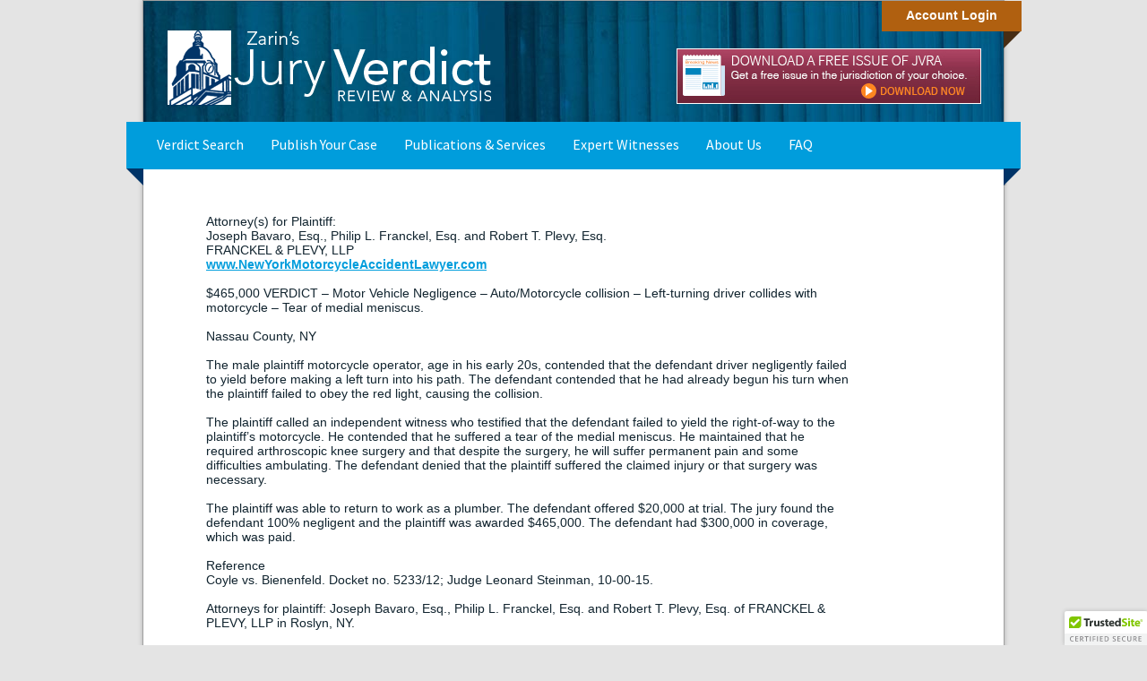

--- FILE ---
content_type: text/html; charset=utf-8
request_url: https://www.jvra.com/asseenatjvr.aspx?ref=B94386BB-F960-4835-8C35-FEFB76265220
body_size: 7014
content:


<!doctype html>
<html class="no-js" lang="en">

<head><meta http-equiv="Content-type" content="text/html; charset=utf-8" /><title>
	As Seen on Jury Verdict Review & Analysis
</title><meta name="description" content="Zarin’s Jury Verdict Review &amp; Analysis website (jvra.com) launches Zarin’s FindFindverdicts.com." /><meta name="author" content="JVRA - Jury Verdict and Settlements Review" /><meta name="viewport" content="width=device-width,initial-scale=1" /><link rel="stylesheet" href="/css/central.css" type="text/css" /><link href="//fonts.googleapis.com/css?family=Source+Sans+Pro:300,400,600" rel="stylesheet" type="text/css" />
    <script src="/js/libs/modernizr-2.0.6.min.js" type="text/javascript"></script>
    </head>
<body class="inner_page">
    <form name="form1" method="post" action="./asseenatjvr.aspx?ref=B94386BB-F960-4835-8C35-FEFB76265220" id="form1">
<div>
<input type="hidden" name="__VIEWSTATE" id="__VIEWSTATE" value="g1PyColTvs0GU2jgbnSjFgB+uHDX63VXrTifKrXMIxTfrmDnUHf1FMBZ02h8wJVbN17lj/IZwkYXNXFWquvMTKDI3vBktHav5cT97yTjs1OuxjBRD1paiRDXWS9KHX/9rofjjWKsjQ9UoAItmicPEaIiens1oueIMp0z5yfoBFvM3bi+AO9GRd+H03EZRdOsoA5ztOPjhZ8EIpZbsjpgUYpbqTWi1FF8MXDa9NA/3mNkSbeUhLyPMQbStV1NJUgOFOc4AOMAq6VvGNavrIzbRpVcLoVRmaBr21Yg0xanm42V9+DIWLbO0UxON5QWj4JZd43F3HOAYxKb8hB0hKWxuD8fiQ6WGNOGdfIvqVksTPNiEOpVzYbpBrzECIan8Gfnn2vcVJYjSS5BPHSYJXRgEMzQEx7DVfSByHrR88o/17P9lKo1WzpG77NHrFuztrM71gAxPcjaXoHcApbHAcR4enrKF01P/qWuy/IbrwETu3LVJ9bCWxGBxJB+6EV89Gf2fCvAfFTdrjMvMJcU9kTcDAipKJ7XhiouhkVzKfLl68LqGnjNXUGZ/envFsVORfnFySHB3EzhAFW/Olnm3A81vPexqM+mO8fB4xJEnHT56K/MfzMnFPN2PcEgqkXEcUpNHsWdXt7WR+gJJQLixv4BN0wevgeUB6SjEZbkACyp4Fhyp1sTKNpRszMuXqseMuDYMjH04ytFsDKN1A0+XtE/2aYeJf5riOJUzkeeE+Qv6OSEi42kO5QJQDnvJIZoCExzVWAiJbTuEaEH8v91dLEJvORwlUEt2eLH4ECWu0dHStJUVCDMS+UnVDy/[base64]/eRYmrdMkQV0ifjVWC010QcRUWbgbBF9RXwka+wob6e8fBtnAYdh3ChuIFMkG7O4R2oGO/OzgyjBzGk+6sUXSoDnsxsV3K3COP8LqBRtm01TXuXePI+Lqs/FC/+XFockePvBUDrJYOE+huk8ytxFecu3RjO6j7G0swen/53JrL8p+G1xMd0TjgS0Z3cDoOIfekBgi6mrraxijsvyfnyuDNklWNt+UCsKxeaH8lgINaABK/1wW+RRApNnH44nhS0gPdQdBf0wogL/PPsw869uQUfQFvh3lmHllpQXXzcZtICroPHDEN7r3bblfmlqM2OGhYmpgBOVb0PmMebJPc3sRAmdXChf2YEnUKkNAj767/AcKeSRkyjDFgVCUSsWPo3N9binawDz7rpLaYEtCxuZX7X6xBMqlILK9gAwS6vtDkp83yrq6LZ5XwftEID7tbZj9gHHIRR8H+/NxbwEuG/OCD/MGNsZInHg75ZTlyF8ShvbV947/siIVHfGWc9taMy9kvIO+dM39PoaFkBGvx4G5pHgjvNsQeTAT8GG/ltQIFtaPrK0ab0Kwv6+SNggm1rZvvfrTSUq/+2duuSV/dvQMKkq94g1J2riWaCqnz78fnjS+n3KGqXgqRGF6DwT/7vjMRJYcN4o7fR9GR4Mi2O1EsG0F/WwqHPrxE64K9MZGogP1bpBHTD7de3Sb3qNyp7cuadKanPwHltjMtuKI2KRiOSWn97ih1MUW0Z2dhYAikb6sbftnRBdcES760b9XYeJciQbJZZPay+P9EYWKUnmD3fRKY94QhGfSk710CTsJOVUx0UX6WSTSWsFDNWiG+uNw4ujaN/Tuzn+ZyPwedVnet0wTmUB8KKVZTUZCHy8ObbkvVFGrkonhjWrCakiAEiO4Ij/Bs+lIN/nsA9J5ZhKPmO+D9qZ9CIgLg+KM4/jMwL61kHK59dfC9VrRUD1j04nN3qBDylYK4grtDLkXgSEV2thx85A9k7BfjcSfW9k3CHvpMdNpMgJkC4nl02NJFGVEsV8fC9/URzdTCx6vx4PuLtv8ER6BTpI/TQiprAhaw9N4XiA0TMap6zuLhGKtjOtbZtGUFpHCELzTRaUHiZqL2hzXQ5AetWN44y7YSEU139Mkf33G5lk2Vv61AKEXgx99Gsmwxgl1+BUSOao7wpqp3bHNME7uZtW8BmMMX6WRo3M7J+tYMQCleSFQV7nhtti5tLDVax9i19RfYMtQvmK1vC0Q/DzAuNeCFywq4Gmo02AsIqk3EwaodDXsctGbCWWUZEkzrV0criARBsIHIcFiQvqHq57C0=" />
</div>

<script type="text/javascript">
//<![CDATA[
var theForm = document.forms['form1'];
if (!theForm) {
    theForm = document.form1;
}
function __doPostBack(eventTarget, eventArgument) {
    if (!theForm.onsubmit || (theForm.onsubmit() != false)) {
        theForm.__EVENTTARGET.value = eventTarget;
        theForm.__EVENTARGUMENT.value = eventArgument;
        theForm.submit();
    }
}
//]]>
</script>


<script src="/WebResource.axd?d=pynGkmcFUV13He1Qd6_TZLMJyH-WEscqNRchHfp1GP_G-qM8scHv87kHKvPYU84ZkqSKbA2&amp;t=638628063619783110" type="text/javascript"></script>

<div>

	<input type="hidden" name="__VIEWSTATEGENERATOR" id="__VIEWSTATEGENERATOR" value="3CC20994" />
	<input type="hidden" name="__SCROLLPOSITIONX" id="__SCROLLPOSITIONX" value="0" />
	<input type="hidden" name="__SCROLLPOSITIONY" id="__SCROLLPOSITIONY" value="0" />
	<input type="hidden" name="__EVENTTARGET" id="__EVENTTARGET" value="" />
	<input type="hidden" name="__EVENTARGUMENT" id="__EVENTARGUMENT" value="" />
</div>
	   <div class="page_margins">
		  <a class="skip" title="skip link" href="#nav">Skip to the navigation</a><span class="hideme">.</span> <a class="skip" title="skip link" href="#main">Skip to the content</a><span class="hideme">.</span>
		  <header>
			 <div class="subcolumns">
				<div class="c50l"><a href="/"><img src="/img/logo.png" /></a></div>
				<div class="c50r noprint">
				    
						  <div class="login-flag">
							 <a href="/registration/login.aspx">Account Login</a>
						  </div>
					   
				    <div class="free-issue">
                         <!---
                            <a href="https://litigationconferences.com/tort-settlement-lien-resolution-3-6-19-jvra/"  target="_blank"><img src="/img/JVRAHwebinarMar.png" height="62" width="340" alt="Join our Webinar" /></a>
                       --->  
	  					   <a href="/sample_edition/"><img src="/img/banner-free-issue2.png" height="62" width="340" alt="Download a Free Issue of JVRA" /></a>
                                             
                             
				    </div>
				</div>
			 </div>
		  </header>

		  <div class="nav-left">
			 <div class="nav-right">
				<nav class="noprint">
				    

            <div id="nav">
                <div class="hlist" style="width:790px">
                    <ul>
                        <li><a href="/verdict_trak/">Verdict Search</a></li>
                        <li><a href="/general/submit_your_case.aspx" rel="noindex">Publish Your Case</a></li>
                        <li><a href="/general/publications.aspx">Publications &amp; Services</a></li>
                        <li><a href="/expert/generalexperts.aspx">Expert Witnesses</a></li>
                        <li><a href="/general/about_us.aspx">About Us</a></li>
                        <li><a href="/general/faq.aspx">FAQ</a></li>
                    </ul>
                </div>
                <div class="hlist2">
                    <ul>
                        <li><a href="/shopping/premiumaccess.aspx"><span>Subscribe Now</span></a></li>
                    </ul>
                </div>
            </div>

				</nav>
			 </div>
		  </div>

		  <div id="main">
			 <div class="main-pad">
				
				    <table style="margin-left:20px;">
					    <tr>
						    <td>
							    <div id="pnlArticle">
	
								    <table border="0" width="750">
									    <tr>
										    <td class="text" align="left">
										        <br />
										        <span id="lblAttyFor" class="bighead">Attorney(s) for Plaintiff:<br /></span>
                                                Joseph Bavaro, Esq., Philip L. Franckel, Esq. and Robert T. Plevy, Esq.<br />FRANCKEL & PLEVY, LLP<br />
                                                <a id="hlFirmSite" href="http://www.NewYorkMotorcycleAccidentLawyer.com" target="_blank">www.NewYorkMotorcycleAccidentLawyer.com</a><br />
                                                <br />
											    <div class='headtext'>$465,000 VERDICT – Motor Vehicle Negligence – Auto/Motorcycle collision – Left-turning driver collides with motorcycle – Tear of medial meniscus.</div>
                                                <br />
											    Nassau County, NY<br />
                                                <br />
											    The male plaintiff motorcycle operator, age in his early 20s, contended that the defendant driver negligently failed to yield before making a left turn into his path. The defendant contended that he had already begun his turn when the plaintiff failed to obey the red light, causing the collision.<br /><br />The plaintiff called an independent witness who testified that the defendant failed to yield the right-of-way to the plaintiff’s motorcycle. He contended that he suffered a tear of the medial meniscus. He maintained that he required arthroscopic knee surgery and that despite the surgery, he will suffer permanent pain and some difficulties ambulating. The defendant denied that the plaintiff suffered the claimed injury or that surgery was necessary. <br /><br />The plaintiff was able to return to work as a plumber. The defendant offered $20,000 at trial. The jury found the defendant 100% negligent and the plaintiff was awarded $465,000. The defendant had $300,000 in coverage, which was paid.<br />
                                                <br />
										        <div class="bighead">Reference</div>
											    Coyle vs. Bienenfeld. Docket no. 5233/12; Judge Leonard Steinman, 10-00-15.<br /><br />Attorneys for plaintiff: Joseph Bavaro, Esq., Philip L. Franckel, Esq. and Robert T. Plevy, Esq. of FRANCKEL & PLEVY, LLP in Roslyn, NY. <br />
                                                <br />
										        
                                                <table border='0' cellpadding='0' cellspacing='0'>
                                                    <tr>
                                                        <td valign="top">
										                    <div class='bighead'>As Published by:</div>
                                                            Jury Verdict Review Publications, Inc.<br />
                                                            45 Springfield Ave.<br />
                                                            Springfield, NJ 07081-9770<br />
                                                        </td>
                                                        <td style="padding-left:40px">
                                                            <br />
                                                            Phone: (973) 376-9002<br />
                                                            Fax: (973) 376-1775<br />
                                                            Email: <a href="mailto:virtualplaque@jvra.com">virtualplaque@jvra.com</a><br />
                                                            Web: <a href="http://www.jvra.com">www.jvra.com</a><br />
                                                        </td>
                                                    </tr>
                                                </table>
                                                <br />
                                                <br />
										    </td>
									    </tr>
								    </table>
								    <p>&nbsp;</p>
								    <span class="text">Reproduction in any form without the express written permission of the publisher is strictly prohibited by law.</span>
							    
</div>
						    </td>
					    </tr>
				    </table>

			 </div>
		  </div>

		  <footer>
			 
            <div id="footer">
                <div class="footerpads">
                    <div class="subcolumns">
                        <div class="c20l">
                            <a href="/">Home</a>
                            <a href="/myaccount/viewprofile.aspx">My Account</a>
                            <a href="/verdict_trak/">Verdict Search</a>
                            <a href="/general/submit_your_case.aspx" rel="noindex">Publish Your Case</a>
                            <a href="/general/publications.aspx">Publications &amp; Services</a>
                            <a href="/expert/generalexperts.aspx">Expert Witnesses</a>
                            <a href="/shopping/subscribe.aspx" rel="noindex">Subscribe Now</a>
                        </div>
                        <div class="col80r">
                            <a href="/general/about_us.aspx">About Us</a>
                            <a href="/general/faq.aspx">FAQ</a>
                            <a href="/general/privacy_policy.aspx#Terms" rel="noindex">Terms &amp; Conditions</a>
                            <a href="/general/privacy_policy.aspx" rel="noindex">Privacy Policy</a>
                            <a href="/general/privacy_policy.aspx#Trademarks" rel="noindex">Trademarks</a>
                            <a href="/general/emailoptout.aspx" rel="noindex">Opt Out</a>
                            
                        </div>
                    </div>
                    <div style="padding:1em 0 2em;">Copyright &copy; 2026 Jury Verdict Review Publications, Inc. All rights reserved.</div>
                </div>
            </div>

		  </footer>
	   </div>

	   <<script src="/js/jq/jquery-2.0.0.min.js" type="text/javascript"> </script>
	   <script src="/js/jq/jquery-ui.1.11.4.min.js" type="text/javascript"></script>
	   <script src="/js/libs/texthint.js" type="text/javascript"></script>
	   <script defer src="/js/plugins.js" type="text/javascript"></script>
	   <script defer src="/js/script.js" type="text/javascript"></script>
	   
	   <script>
	       (function (i, s, o, g, r, a, m) {
	           i['GoogleAnalyticsObject'] = r; i[r] = i[r] || function () {
	               (i[r].q = i[r].q || []).push(arguments)
	           }, i[r].l = 1 * new Date(); a = s.createElement(o),
			 m = s.getElementsByTagName(o)[0]; a.async = 1; a.src = g; m.parentNode.insertBefore(a, m)
	       })(window, document, 'script', '//www.google-analytics.com/analytics.js', 'ga');

	       ga('create', 'UA-23747501-1', 'auto');
	       ga('send', 'pageview');

	   </script>

	   <script>
	       $(document).ready(function () {


	           //$("#form1").submit(function () {
	           //    stopNavigate;
	           //    return true;
	           //});

	           //$('input').on('mousedown', stopNavigate);
	           //$('a').on('mousedown', stopNavigate);
	           //$('img').on('mousedown', stopNavigate);

	       });

	       
	   </script>


    

<script type="text/javascript">
//<![CDATA[

theForm.oldSubmit = theForm.submit;
theForm.submit = WebForm_SaveScrollPositionSubmit;

theForm.oldOnSubmit = theForm.onsubmit;
theForm.onsubmit = WebForm_SaveScrollPositionOnSubmit;
//]]>
</script>
</form>
</body>
     <script type="text/javascript" src="https://cdn.ywxi.net/js/1.js" async></script>
</html>


--- FILE ---
content_type: text/css
request_url: https://www.jvra.com/css/central.css
body_size: -9
content:
@import url(../yaml/core/base.css);
@import url(navigation/nav_shinybuttons.css);
@import url(screen/basemod.css);
@import url(screen/content.css);
@import url(screen/forms.css);


--- FILE ---
content_type: text/css
request_url: https://www.jvra.com/yaml/core/base.css
body_size: 1122
content:
@media all
{
  * { margin:0; padding:0; }

  option { padding-left:0.4em; } /* LTR */
  select { padding:1px; }

  * html body * { overflow:visible; }

  body {
    font-size:100.01%;

    background:#fff;
    color:#000;
    text-align:left; /* LTR */
  }

  div { outline:0 none; }

  article,aside,canvas,details,figcaption,figure,
  footer,header,hgroup,menu,nav,section,summary { 
  	display:block;
  }
  
  fieldset, img { border:0 solid; }

  ul, ol, dl { margin:0 0 1em 1em; } /* LTR */
  li {
    line-height:1.5em;
    margin-left:0.8em; /* LTR */
  }

  dt { font-weight:bold; }
  dd { margin:0 0 1em 0.8em; } /* LTR */

  blockquote { margin:0 0 1em 0.8em; } /* LTR */

  blockquote:before, blockquote:after,
  q:before, q:after { content:""; }

  .clearfix:after {
    clear:both;
    content:".";
    display:block;
    font-size:0;
    height:0;
    visibility:hidden;
  }

  .clearfix { display:block; }

  .floatbox { display:table; width:100%; }

  #ie_clearing { display:none; }

  .skip, .hideme, .print {
    position:absolute;
    top:-32768px;
    left:-32768px; /* LTR */
  }

  .skip:focus, .skip:active {
    position:static;
    top:0;
    left:0;
  }

  #skiplinks { 
    position:absolute;
    top:0px; 
    left:-32768px; 
    z-index:1000; 
    width:100%;
    margin:0; 
    padding:0; 
    list-style-type:none;   
  }
  
  #skiplinks .skip:focus,
  #skiplinks .skip:active {
    left:32768px; 
    outline:0 none;
    position:absolute; 
    width:100%;
  }  
}

@media screen, projection
{


  #col1_content, #col2_content, #col3_content { position:relative; }
  #col1_content { padding-right:19px;}

  .subcolumns { display:table; width:100%; table-layout:fixed; }
  .subcolumns_oldgecko { width: 100%; float:left; }

  .c20l, .c25l, .c33l, .c40l, .c38l, .c50l, .c60l, .c62l, .c66l, .c75l, .c80l { float:left; }
  .c20r, .c25r, .c33r, .c40r, .c38r, .c50r, .c60r, .c66r, .c62r, .c75r, .c80r { float:right; margin-left:-5px; }

  .c20l, .c20r { width:20%; }
  .c40l, .c40r { width:40%; }
  .c60l, .c60r { width:60%; }
  .c80l, .c80r { width:80%; }
  .c25l, .c25r { width:25%; }
  .c33l, .c33r { width:33.333%; }
  .c50l, .c50r { width:50%; }
  .c66l, .c66r { width:66.666%; }
  .c75l, .c75r { width:75%; }
  .c38l, .c38r { width:38.2%; }
  .c62l, .c62r { width:61.8%; }

  .subc  { padding:0 0.5em; }
  .subcl { padding:0 1em 0 0; }
  .subcr { padding:0 0 0 1em; }

  .equalize, .equalize .subcolumns { table-layout:fixed; }

  .equalize > div {
    display:table-cell;
    float:none; 
    margin:0; 
    overflow:hidden;
    vertical-align:top;
  }
}

@media print
{

  .subcolumns,
  .subcolumns > div {
    overflow:visible; 
    display:table;
  } 
  .print { 
    position:static; 
    left:0;
  }

  .noprint { display:none !important; }
}


--- FILE ---
content_type: text/css
request_url: https://www.jvra.com/css/navigation/nav_shinybuttons.css
body_size: 443
content:
@media all
{
  .hlist {
	overflow:hidden;
	float:left;
	display:inline;
	position:relative;
	line-height:0;
	font-family: 'Source Sans Pro', Arial, Helvetica, sans-serif;
  }
.hlist2 {
	float: right;
	padding-right: 10px;
}
.hlist ul, .hlist2 ul {
	margin:0;
	padding:0;
    display:inline;
	float:left;
  }
.hlist ul li , .hlist2 ul li{
    display:inline;
	float:left;
	list-style-type:none;
	margin:0;
	padding:0;
  }
.hlist2 ul li a,
.hlist2 ul li strong, 
.hlist2 ul li a:visited, 
.hlist ul li a, 
.hlist ul li span, 
.hlist ul li strong , 
.hlist ul li a:visited{
	background:transparent;
	color:#fff;
	display:block;
	margin:0;
	text-decoration:none;
	width:auto;
	line-height: 51px;
	padding: 0 15px;
	font-size: 1.143em;
	font-weight: normal;

  }

.hlist ul li span.inactive {color:#ababab} 

  .hlist ul li a:focus,
  .hlist ul li a:hover,
  .hlist ul li a:active  {
	color:#ff0;
	text-decoration:none;
	outline: 0 none;
}
.hlist2 ul li a:focus, .hlist2 ul li a:hover, .hlist2 ul li a:active {
	color: #ff0;
	text-decoration: none;
}
.hlist2 ul li a span {border:1px solid #fff;padding:10px;}

  .hlist ul li.active { }

  .hlist ul li.active strong,
  .hlist ul li.active a:focus,
  .hlist ul li.active a:hover,
  .hlist ul li.active a:active { background:transparent; color:#fff; text-decoration:none; }
}


--- FILE ---
content_type: text/css
request_url: https://www.jvra.com/css/screen/basemod.css
body_size: 253
content:
@media screen, projection {
	body { overflow-y: scroll; background: #e4e4e4; }
	.page_margins { margin: 0 auto; width: 960px; border: 1px solid #a0a0a0; box-shadow: 0 0 5px 0 rgba(50, 50, 50, 0.3); background: #fff; }
	header { background: url(img/header.jpg) left center no-repeat; height: 135px; }
	#nav { overflow: hidden; background: #009ddc; height: 53px; }
	.green #nav {background:#00674e}
	#col1 { float: left; width: 720px; }
	#col3 { width: auto; margin-left: 720px; }
	#col1_content { padding:0 20px; }
	footer { margin-top: 40px; background: #003468; }
	#footer { font-size: 12px; }
}


--- FILE ---
content_type: text/css
request_url: https://www.jvra.com/css/screen/content.css
body_size: 12633
content:
@media all {
	/* 
    * 1. Correct text resizing oddly in IE6/7 when body font-size is set using em units
    * 2. Reset font size for all elements to standard (16 Pixel)
    * 3. Prevent iOS text size adjust on device orientation change, without disabling user zoom: h5bp.com/g
    */
	html * { font-size: 100.01%; -webkit-text-size-adjust: 100%; -ms-text-size-adjust: 100%; -moz-text-size-adjust: 100%; text-size-adjust: 100%; }

	body { font-family: Arial, helvetica, sans-serif; font-size: .875em; color: #11242f; }
	button, input, select, textarea { font-family: sans-serif; color: #0d0d0d; }

	/* =============================================================================
   Headings
   ========================================================================== */
	h1, h2, h3, h4, h5, h6 { font-weight: normal; margin: 0 0 0.25em 0; }
	h1 { border-bottom: 1px dotted #617b8f; color: #005d88; font-size: 24px; padding: 10px 0 0 0; margin: 0 0 10px 0; }
	h2 { padding-top: 5px; color: #617b8f; font-weight: bold; font-size: 20px; }
	h3 { color: #617b8f; font-weight: bold; font-size: 20px; }
	h4 { color: #617b8f; font-size: 18px; }
	h5 { color: #617b8f; font-size: 18px; }


	/* =============================================================================
   Lists
   ========================================================================== */

	ul, ol, dl { line-height: 1.5em; list-style-type: none; margin: 0 0 1em 3em; }
	ul ul, ol ul, ol ol, ul ol { margin: 0 0 0 1em; }
	ul { list-style-type: disc; }
	ul ul { list-style-type: circle; }

	ol { list-style-type: decimal; }
	ol ol { list-style-type: lower-latin; }

	li { margin-left: 0; line-height: 20px; list-style-type: none; }

	dt { font-weight: bold; }
	dd { margin: 0 0 .5em 0.8em; }

	ul li { list-style: disc; padding: 2px 0; }
	ol li { list-style: decimal; padding: 2px 0; }
	ul ol li { list-style: decimal; padding: 2px 0; }
	ol ul li { list-style: square; padding: 2px 0; }
	ul ul li { list-style: circle; padding: 2px 0; }
	ol ol li { list-style: lower-alpha; padding: 2px 0; }

	/* =============================================================================
   General Text Formatting
   ========================================================================== */
	abbr[title] { border-bottom: 1px dotted; }
	acronym, abbr { border-bottom: 1px #aaa dotted; font-variant: small-caps; letter-spacing: .07em; cursor: help; }

	b, strong { font-weight: bold; }

	small { font-size: 85%; }

	blockquote { margin: 1em 40px; font-family: cartogothicstdbook, Arial, Helvetica, sans-serif; }
	q { quotes: none; }

	dfn { font-style: italic; }

	em, i { font-style: italic; }

	hr { display: block; height: 1px; border: 0; border-top: 1px solid #ccc; margin: 1em 0; padding: 0; color: #fff; background: transparent; }

	ins { background: #ff9; color: #000; text-decoration: none; }

	mark { background: #ff0; color: #000; font-style: italic; font-weight: bold; }

	p { line-height: 1.25em; margin: 0 0 1em 0; }

	/* Redeclare mono-space font family: h5bp.com/j */
	pre, code, kbd, samp, var { font-family: monospace, monospace; _font-family: 'courier new', monospace; font-size: 1em; }
	pre { white-space: pre; white-space: pre-wrap; -ms-word-wrap: break-word; word-wrap: break-word; margin: 0 0 1em 0; }

	/* Position subscript and superscript content without affecting line-height: h5bp.com/k */
	sub, sup { font-size: 75%; line-height: 0; position: relative; vertical-align: baseline; }
	sup { top: -0.5em; }
	sub { bottom: -0.25em; }

	var { font-style: italic; }

	/* =============================================================================
   Links
   ========================================================================== */
	a:link { color: #009ddc; font-weight: bold; text-decoration: underline; outline: none; }
	a:visited { color: #aaa; font-weight: bold; text-decoration: underline; outline: none; }
	a:hover,
	a:active,
	a:focus { color: #a00; font-weight: bold; text-decoration: none; outline: none; }

	/* =============================================================================
   Images (with optional captions)
   ========================================================================== */
	p.icaption_left { float: left; display: inline; margin: 0 1em 0.15em 0; background: #eee; border: 1px solid #ddd; text-align: center; }
	p.icaption_right { float: right; display: inline; margin: 0 0 0.15em 1em; background: #eee; border: 1px solid #ddd; text-align: center; }

	p.icaption_left img,
	p.icaption_right img { padding: 10px; }

	p.icaption_left strong,
	p.icaption_right strong { display: block; overflow: hidden; margin-top: 2px; padding: 0.3em 0.5em; font-weight: normal; font-size: 91.667%; }

	/* =============================================================================
   General Content Classes
   ========================================================================== */
	.highlight { color: #c30; }
	.dimmed { color: #888; }

	/*.info { background:#f8f8f8; color:#666; padding:10px; margin-bottom:0.5em; font-size:91.7%; }*/

	.note { background: #efe; color: #040; border: 2px #484 solid; padding: 10px; margin-bottom: 1em; }
	.important { background: #ffe; color: #440; border: 2px #884 solid; padding: 10px; margin-bottom: 1em; }
	.warning { background: #fee; color: #400; border: 2px #844 solid; padding: 10px; margin-bottom: 1em; }

	.float_left { float: left; display: inline; }
	.float_right { float: right; display: inline; }
	.center { display: block; text-align: center; margin: 0.5em auto; }

	/* =============================================================================
   Tables
   ========================================================================== */
	table { border-collapse: collapse; margin-bottom: 0.5em; }
	table caption { font-variant: small-caps; }
	table.full { width: 100%; }
	table.fixed { table-layout: fixed; }
	th, td { padding: 8px 15px; }
	thead th,
	tbody th { background: #eee; color: #333; border: 2px #ddd solid; }
	tbody th[scope="row"], tbody th.sub { background: #f0f0f0; }
	tbody th { border: 1px solid #ddd; text-align: left; }
	tbody td { border: 0; }
	/*tbody tr:nth-child(even) {
		background-color: #cee4f4;
	}*/
	table.noborder tbody th,
	table.noborder tbody td { border: 0 none; }

	/* =============================================================================
   External Hyperlinks
   ========================================================================== */
	#main a[href^="http://www.my-domain.com"],
	#main a[href^="https://www.my-domain.com"] { padding-left: 12px; background-image: url('/css/screen/img/ico-ext_link.gif'); background-repeat: no-repeat; background-position: 0 0.45em; }


	/* =============================================================================
    HTML5 display definitions
    ========================================================================== */

	audio, canvas, video { display: inline-block; *display: inline; *zoom: 1; }
	audio:not([controls]) { display: none; }
	[hidden] { display: none; }

	/* 
    * Remove text-shadow in selection highlight: h5bp.com/i
    * These selection declarations have to be separate
    * Also: hot pink! (or customize the background color to match your design)
    */
	::-moz-selection { background: #4a1c1e; color: #fff; text-shadow: none; }
	::selection { background: #4a1c1e; color: #fff; text-shadow: none; }

	/* =============================================================================
    Embedded content
    ==========================================================================
    * 1. Improve image quality when scaled in IE7: h5bp.com/d
    * 2. Remove the gap between images and borders on image containers: h5bp.com/e 
    */
	img { border: 0; -ms-interpolation-mode: bicubic; vertical-align: middle; }

	/*
    * Correct overflow not hidden in IE9 
    */
	svg:not(:root) { overflow: hidden; }

	/* =============================================================================
    Figures
    ========================================================================== */
	figure { margin: 0; }

	/* =============================================================================
    Forms
    ========================================================================== */
	form { margin: 0; }
	fieldset { border: 1px solid #aaa; margin: 0; -moz-border-radius: 5px; -webkit-border-radius: 5px; border-radius: 5px; padding: 20px; }

	/* Indicate that 'label' will shift focus to the associated form element */
	label { cursor: pointer; }

	/* 
    * 1. Correct color not inheriting in IE6/7/8/9 
    * 2. Correct alignment displayed oddly in IE6/7 
    */
	legend { *margin-left: -7px; background: #eee; padding: 4px 8px; color: #333; font-size: 80%; border: 1px solid #aaa; -moz-border-radius: 3px; -webkit-border-radius: 3px; border-radius: 3px; text-transform: uppercase; }

	/*
    * 1. Correct font-size not inheriting in all browsers
    * 2. Remove margins in FF3/4 S5 Chrome
    * 3. Define consistent vertical alignment display in all browsers
    */
	button, input, select, textarea { font-size: 100%; margin: 0; vertical-align: baseline; *vertical-align: middle; }
	input, textarea { border: 1px solid #333; padding: 5px 8px; background: #eee; color: #666; -moz-border-radius: 3px; -webkit-border-radius: 3px; border-radius: 3px; outline: none; }
	select { border: 1px solid #333; padding: 5px 2px 5px 5px; background: #eee; color: #666; -moz-border-radius: 3px; -webkit-border-radius: 3px; border-radius: 3px; outline: none; }

	/*
    * 1. Define line-height as normal to match FF3/4 (set using !important in the UA stylesheet)
    * 2. Correct inner spacing displayed oddly in IE6/7
    */
	button, input { line-height: normal; *overflow: visible; }

	/*
    * Reintroduce inner spacing in 'table' to avoid overlap and whitespace issues in IE6/7
    */
	table button, table input { *overflow: auto; }

	/*
    * 1. Display hand cursor for clickable form elements
    * 2. Allow styling of clickable form elements in iOS
    */
	button, input[type="button"], input[type="reset"], input[type="submit"] { cursor: pointer; -webkit-appearance: button; }

	/*
    * Consistent box sizing and appearance
    */
	input[type="checkbox"], input[type="radio"] { -moz-box-sizing: border-box; -webkit-box-sizing: border-box; box-sizing: border-box; }
	input[type="search"] { -webkit-appearance: textfield; -moz-box-sizing: content-box; -webkit-box-sizing: content-box; box-sizing: content-box; }
	input[type="search"]::-webkit-search-decoration { -webkit-appearance: none; }
	input[type="image"] { border: 0 none; padding: 0; }

	/* 
    * Remove inner padding and border in FF3/4: h5bp.com/l 
    */
	button::-moz-focus-inner, input::-moz-focus-inner { border: 0; padding: 0; }

	/* 
    * 1. Remove default vertical scrollbar in IE6/7/8/9 
    * 2. Allow only vertical resizing
    */
	textarea { overflow: auto; vertical-align: top; resize: vertical; }

	/* Colors for form validity */
	input:valid, textarea:valid { }
	input:invalid, textarea:invalid { background-color: #f0dddd; }

	input:focus, textarea:focus, select:focus { border: 1px solid #a00; background: #eee; outline: none; color: #666; }
	button, .btn, input.btn, a.btn { padding: 5px 10px; border: none; color: #fff; font-size: 80%; font-weight: normal; background: #7d2728; background: url([data-uri]); background: -moz-linear-gradient(top, #7d2728 0%, #410706 100%); background: -webkit-gradient(linear, left top, left bottom, color-stop(0%,#7d2728), color-stop(100%,#410706)); background: -webkit-linear-gradient(top, #7d2728 0%,#410706 100%); background: -o-linear-gradient(top, #7d2728 0%,#410706 100%); background: -ms-linear-gradient(top, #7d2728 0%,#410706 100%); background: linear-gradient(top, #7d2728 0%,#410706 100%); filter: progid:DXImageTransform.Microsoft.gradient( startColorstr='#7d2728', endColorstr='#410706',GradientType=0 ); -moz-border-radius: 5px; -webkit-border-radius: 5px; border-radius: 5px; -moz-box-shadow: 0 1px 2px #999; -webkit-box-shadow: 0 1px 2px #999; box-shadow: 0 1px 2px #999; outline: none; text-decoration: none; text-transform: uppercase; }
	button:hover, button:active, button:focus,
	.btn:hover, .btn:active, .btn:focus,
	input.btn:hover, input.btn:active, input.btn:focus,
	a.btn:hover, a.btn:active, a.btn:focus { color: #ddd; background: #410706; background: url([data-uri]); background: -moz-linear-gradient(top, #410706 0%, #7d2728 100%); background: -webkit-gradient(linear, left top, left bottom, color-stop(0%,#410706), color-stop(100%,#7d2728)); background: -webkit-linear-gradient(top, #410706 0%,#7d2728 100%); background: -o-linear-gradient(top, #410706 0%,#7d2728 100%); background: -ms-linear-gradient(top, #410706 0%,#7d2728 100%); background: linear-gradient(top, #410706 0%,#7d2728 100%); filter: progid:DXImageTransform.Microsoft.gradient( startColorstr='#410706', endColorstr='#7d2728',GradientType=0 ); -moz-box-shadow: none; -webkit-box-shadow: none; box-shadow: none; }
	a.btn { display: inline-block; }


	/* ==|== primary styles =====================================================
   Author: 
    ========================================================================== */
	header .login-flag { background: url(img/flag-login.png) no-repeat top right; width: 156px; height: 53px; text-align: center; margin: 0 -20px 0 0; float: right; }
	header .login-flag a { color: #fff; text-decoration: none; display: block; padding: 8px 0; }
	header .login-flag a:hover { text-decoration: underline; }
	header img { margin: 33px 0 0 27px; }
	header .free-issue { text-align: right; padding-right: 25px; clear: both; }
	header .free-issue img { margin: 0; }

	.nav-left { background: url(img/flag-menu-left.png) left top no-repeat; height: 71px; padding: 0 0 0 19px; margin-left: -19px; }
	.nav-right { background: url(img/flag-menu-right.png) right top no-repeat; height: 71px; padding: 0 19px 0 0; margin-right: -19px; }
	.green .nav-left { background: url(img/flag-menu-left-green.png) left top no-repeat; }
	.green .nav-right { background: url(img/flag-menu-right-green.png) right top no-repeat; }

	.graybutton { background: #b6b6b6; background: -webkit-gradient(linear, left top, left bottom, from(#fff), to(#b6b6b6)); background: -webkit-linear-gradient(top, #fff, #b6b6b6); background: -moz-linear-gradient(top, #fff, #b6b6b6); background: -ms-linear-gradient(top, #fff, #b6b6b6); background: -o-linear-gradient(top, #fff, #b6b6b6); -webkit-border-radius: 5px; -moz-border-radius: 5px; border-radius: 5px; }
	.graybutton:hover,
	.graybutton:active { color: #000; border-top-color: #b1b1b1; border-left-color: #b1b1b1; border-right-color: #cacaca; border-bottom-color: #cacaca; background: #adadad; background: -webkit-gradient(linear, left top, left bottom, from(#b6b6b6), to(#fff)); background: -webkit-linear-gradient(top, #b6b6b6, #fff); background: -moz-linear-gradient(top, #b6b6b6, #fff); background: -ms-linear-gradient(top, #b6b6b6, #fff); background: -o-linear-gradient(top, #b6b6b6, #fff); }
	a.graybutton,
	a.graybutton:hover,
	a.graybutton:active { color: #000; font-size: 15px; padding: 10px 0; text-decoration: none; font-weight: bold; display: block; text-shadow: rgba(0,0,0,.4) 0 1px 0; text-align: center; }
	input.graybutton { color: #000; font-size: 15px; padding: 6px 10px; font-weight: bold; text-shadow: rgba(0,0,0,.4) 0 1px 0; vertical-align: middle; }

	.orangebox { background: #b6b6b6; background: -webkit-gradient(linear, left top, left bottom, from(#ffac4d), to(#ff6b03)); background: -webkit-linear-gradient(top, #ffac4d, #ff6b03); background: -moz-linear-gradient(top, #ffac4d, #ff6b03); background: -ms-linear-gradient(top, #ffac4d, #ff6b03); background: -o-linear-gradient(top, #ffac4d, #ff6b03); }

	.yellowbutton { background: #ffa200; background: -webkit-gradient(linear, left top, left bottom, from(#ffc300), to(#ffa200)); background: -webkit-linear-gradient(top, #ffc300, #ffa200); background: -moz-linear-gradient(top, #ffc300, #ffa200); background: -ms-linear-gradient(top, #ffc300, #ffa200); background: -o-linear-gradient(top, #ffc300, #ffa200); border-top: 1px solid #aaa; border-bottom: 1px solid #aaa; border-left: 1px solid #c5bbb3; border-right: 1px solid #c5bbb3; -webkit-border-radius: 5px; -moz-border-radius: 5px; border-radius: 5px; color: #000; }
	.yellowbutton:hover,
	.yellowbutton:active { color: #000; border-top-color: #b1b1b1; border-left-color: #b1b1b1; border-right-color: #cacaca; border-bottom-color: #cacaca; background: #adadad; background: -webkit-gradient(linear, left top, left bottom, from(#adadad), to(#868686)); background: -webkit-linear-gradient(top, #adadad, #868686); background: -moz-linear-gradient(top, #adadad, #868686); background: -ms-linear-gradient(top, #adadad, #868686); background: -o-linear-gradient(top, #adadad, #868686); }
	a.yellowbutton,
	a.yellowbutton:hover,
	a.yellowbutton:active { color: #000; font-size: 15px; padding: 10px 0; text-decoration: none; font-weight: bold; display: block; text-shadow: rgba(0,0,0,.4) 0 1px 0; text-align: center; }
	input.yellowbutton { font-size: 15px; padding: 6px 10px; font-weight: bold; text-shadow: rgba(0,0,0,.4) 0 1px 0; vertical-align: middle; }

	.pink-panel { background: #e3cfbe; -webkit-border-radius: 5px; -moz-border-radius: 5px; border-radius: 5px; color: #000; padding: 15px 10px; margin-bottom: 10px; }
	.pink-panel h2 { color: #542121; font-size: 20px; font-weight: bold; padding: 0; }
	.pink-panel ul { margin: 0 0 1em 25px; }
	.pink-panel p { line-height: 1.5em; font-size: 14px; }
	.pink-panel a { width: 190px; margin: 0 auto; text-transform: uppercase; }

	.searchbox { padding: 15px 0; margin-top: 10px; text-align: center; }
	.searchbox h2 { color: #0c4399; padding: 0; font-family: 'Source Sans Pro', Arial, Helvetica, sans-serif; font-weight: normal; font-size: 3.357em; }
	.searchbox #cmdSearch { text-transform: uppercase; font-size: 23px; color: #fff; background: #ff8620; border: 0; border-radius: 0; font-family: Arial, Helvetica, sans-serif; padding: 14px; }
	.searchbox #cmdSearch:hover { background: #EB6A00; }
	.searchbox #txtSearch { width: 350px; font-size: 23px; background: #fff; border: 1px solid #ccc; border-radius: 0; font-family: Arial, Helvetica, sans-serif; padding: 14px; }
	.searchbox-gray { padding: 15px 10px; background: #eeeded; margin-bottom: 2em; color: #0c4399; }
	.searchbox-gray h2 { color: #0c4399; padding: 0; font-family: 'Source Sans Pro', Arial, Helvetica, sans-serif; font-weight: normal; font-size: 2em; }
	.searchbox-gray div { font-family: 'Source Sans Pro', Arial, Helvetica, sans-serif; font-size: 20px; text-align: left; margin-bottom: 1em; }
	.searchbox-gray #cmdSearch { text-transform: uppercase; font-size: 23px; color: #fff; background: #ff8620; border: 0; border-radius: 0; font-family: Arial, Helvetica, sans-serif; padding: 14px; }
	.searchbox-gray #cmdSearch:hover { background: #EB6A00; }
	.searchbox-gray #txtSearch { width: 500px; font-size: 23px; background: #fff; border: 1px solid #ccc; border-radius: 0; font-family: Arial, Helvetica, sans-serif; padding: 14px; }

	.home-products { margin: 75px 85px; }
	.home-products .icons { text-align: center; vertical-align: baseline; margin-bottom: 20px; }
	.home-products .desc { text-align: center; }
	.home-products h3 { color: #00539b; padding: 0; font-family: 'Source Sans Pro', Arial, Helvetica, sans-serif; font-weight: 600; font-size: 1.714em; }
	.home-products p { color: #3d3b34; }
	.home-products a { display: block; background: #009ddc; color: #fff; padding: 10px 0; text-decoration: none; text-align: center; margin: 0 auto; }
	.home-products a:hover { background: #000; }
	.home-trends { margin: 75px 85px; }
	.home-trends h3 { color: #003468; padding: 0; font-family: 'Source Sans Pro', Arial, Helvetica, sans-serif; font-weight: 600; font-size: 1.714em; }

	.home-products2 { margin: 35px 0 60px; }
	.home-products2 .icons { text-align: center; vertical-align: baseline; margin-bottom: 20px; }
	.home-products2 .desc { text-align: center; }
	.home-products2 h3 { color: #00539b; padding: 0; font-family: 'Source Sans Pro', Arial, Helvetica, sans-serif; font-weight: 600; font-size: 1.5em; }
	.home-products2 a { display: block; background: #009ddc; color: #fff; padding: 10px 0; text-decoration: none; text-align: center; margin: 0 auto; }
	.home-products2 a:hover { background: #000; }

	#pnlExpSearch label { margin: 0 10px 0 5px; }
	#pnlExpSearch #btnSearch { margin: 0 0 0 20px; }

	#main .main-pad { padding: 0 20px; }

	#footer { color: #fff; }
	#footer a:link,
	#footer a:visited { color: #fff; font-weight: normal; text-decoration: none; outline: none; }
	#footer a:hover,
	#footer a:active,
	#footer a:focus { color: #ff0; font-weight: normal; text-decoration: none; outline: none; }
	#footer .subcolumns a { display: block; margin: .5em 0; }

	.logo { padding: 44px 0 18px 0; }
	.searchbar { background-image: url(img/bg-search.jpg); height: 181px; width: 612px; font-size: 12px; }
	.searchbar input[type=text] { width: 440px; font-size: 20px; padding: 10px 0 10px 10px; }
	button { background-color: transparent; background-image: none; border: none; margin: 0; padding: 0; }
	.premiumaccess { width: 292px; text-align: center; padding-top: 129px; color: #fff; font-size: 12px; }
	.marginbot1 { margin: 4px 0; }
	.separator1 { background-image: url(img/separator.jpg); line-height: 0; height: 1px; font-size: 0; margin: 4px 0 9px 0; }
	.orange { color: #ff9b00; }
	.padding1 { padding-right: 23px; }
	.browsebycat { height: 247px; color: #3c0404; }
	.browsebycat h3 { color: #3c0404; font-size: 20px; margin: 10px 0 6px 0; }

	.midborder { background: url(img/separator2.jpg) no-repeat right center; }
	.separator2 { background: url(img/separator2.jpg) no-repeat right top; height: 160px; }

	.browsecat { height: 69px; font-size: 24px; color: #7e7e7e; }
	.heading1 { font-size: 20px; margin-bottom: 10px; }
	/*.heading2 {
	color: #333333;
	border-bottom: 1px dotted #617b8f;
	font-size:24px;
	margin-bottom:19px;
	padding:35px 0 0 9px;
}*/
	/*.heading3 {
	font-size: 20px;
	padding-top: 20px;
	margin: 10px 0 6px 0;
}*/
	/*.padding2 {
	padding: 0 30px;
	color: #3c0404;
}*/
	/*.padding3 {
	padding-right: 22px;
}*/
	/*.padding4 {
	padding: 0 22px;
}*/
	/*.padding5 {
	padding-left: 22px;
}*/
	.quotes { background: #e2e2e2 url(img/bg-seals.png) no-repeat center 20px; text-align: center; font-size: 15px; padding: 100px 0 10px; }
	/*.quotestext {
	padding-bottom: 5px;
}*/

	.footerpads { padding: 33px 30px 0 30px; }
	.footercontainter { color: #3c0404; padding-top: 17px; }

	/* Listing Page */
	.block { padding-left: 9px; color: #152c3c; }
	.static-content .block h2,
	.block h2 { font-size: 17px; font-weight: bold; padding: 0; margin: 0; color: #152c3c; }
	.block a,
	.block a:visited { text-decoration: none; font-weight: normal; color: #152C3C; }
	.block h2 a,
	.block h2 a:visited { text-decoration: none; font-weight: bold; color: #152C3C; }
	.block h2 a:hover,
	.block a:hover { text-decoration: underline; }

	.static-content { margin: 0 20px 0 40px; }
	.static-content .hdr-cluster h1 { border: 0; padding: 0; margin: 0; line-height: 1; color: #0c4399; font-weight: 600; font-family: 'Source Sans Pro', 'Gill Sans', 'Gill Sans MT', Calibri, 'Trebuchet MS', sans-serif; }
	.static-content .hdr-cluster h2 { padding: 0; margin: 0; color: #0c4399; font-weight: 300; font-family: 'Source Sans Pro', 'Gill Sans', 'Gill Sans MT', Calibri, 'Trebuchet MS', sans-serif; }
	.static-content h2 { color: #0c4399; font-size: 24px; font-weight: normal; }
	.static-content h3 { color: #0c4399; font-size: 16px; }
	.static-content .bluepanel { background: #cee4f4; padding: 24px 30px; text-align: center; margin-bottom: 1em; }
	.static-content .bluepanel h2 { color: #003569; font-weight: bold; }
	.static-content .bluepanel a { color: #0c4399; text-decoration: none; font-weight: bold; font-size: 12px; }
	.static-content .bluepanel input.limebutton { background: #c1d454; border: 0; color: #fff; text-transform: uppercase; display: inline-block; text-decoration: none; font-family: 'Source Sans Pro', Arial, Helvetica, sans-serif; font-weight: normal; line-height: 1; padding: 10px 0; width: 125px; text-align: center; font-size: 1.214em; }
	.static-content .bluepanel input.limebutton:hover { background: #000; }

	.premium-container { text-align: center; background: url(/img/premium-access-ad.png) no-repeat center top; margin: 10px 0; height: 215px; }
	.premium-container a { width: 190px; margin: 0 auto; text-transform: uppercase; }

	.expert-container { text-align: center; background: url(/img/expert-witness-ad.png) no-repeat center top; margin: 10px 0; height: 283px; }
	.expert-container a { width: 190px; margin: 0 auto; text-transform: uppercase; }

	.asssearch-container { text-align: center; background: #542121; -webkit-border-radius: 5px; -moz-border-radius: 5px; border-radius: 5px; color: #fff; padding: 15px 0; margin-bottom: 10px; }
	.asssearch-container h2 { color: #ffc300; font-size: 20px; font-weight: bold; padding: 0; }
	.asssearch-container p { line-height: 1.5em; font-size: 14px; margin: 0 30px 1em; }
	.asssearch-container a { width: 190px; margin: 0 auto; text-transform: uppercase; }

	.newsletter-container { text-align: center; background: #e3cfbe; -webkit-border-radius: 5px; -moz-border-radius: 5px; border-radius: 5px; color: #000; padding: 15px 0; margin-bottom: 10px; }
	.newsletter-container h2 { color: #542121; font-size: 20px; font-weight: bold; padding: 0; }
	.newsletter-container p { line-height: 1.5em; font-size: 14px; margin: 0 10px 1em; }
	.newsletter-container a { width: 190px; margin: 0 auto; text-transform: uppercase; }

	.minicart { background: url(img/ico-cart.png) no-repeat left 10px; border-top: 1px solid #eeeded; border-bottom: 1px solid #eeeded; margin: 0 0 10px; width: 219px; padding: 24px 0; }
	.minicart div { color: #00539b; padding: 0 0 10px 60px; }
	.minicart a { margin-left: 125px; text-transform: uppercase; border: 1px solid #00539b; padding: 5px 8px; color: #00539b; display: inline-block; text-decoration: none; }
	.minicart a:hover { background: #00539b; color: #fff; }

	.premstatus { text-align: center; padding: 20px 0 0; color: #000; }

	/* Paging UI */
	.pager { margin: 1em 20px; }
	.pager span { border: none; padding: 4px; color: #999; }
	.pager a.pagerButton, a.pagerButton:visited { border-top: solid 1px #fff; border-bottom: solid 1px #fff; border-right: solid 1px #fff; padding: 4px; text-decoration: none; color: #009ddc; display: inline-block; }
	.pager a.pagerButtonFirst, a.pagerButtonFirst:visited { border: solid 1px #fff; padding: 4px; text-decoration: none; color: #009ddc; }
	.pager a.pagerButton:hover { border-top: solid 1px #009ddc; border-bottom: solid 1px #009ddc; color: #009ddc; }
	.pager span.pagerButtonCurrentPage { border: solid 1px #fff; padding: 4px; text-decoration: none; color: White; background-color: #009ddc; font-weight: bold; }
	.pager .pagerButtonDisabled { border: none; color: #999; padding: 4px; }
	.pager img { vertical-align: baseline; }

	/* Pay wall Page */
	.inner_page .search-term { width: 99%; font-size: 24px; margin: 35px 0 10px; padding-left: 9px; color: #7e7e7e; }
	.terms { color: #2f1111; }
	.teaser { color: #11242f; background: #e1e1e1; padding: 18px 8px 18px 11px; margin: 18px 0 32px; }

	/* Article Cart */
	.articlecart { position: relative; }
	.articlecart .title-bar { background: url(img/bg-green.png) repeat-x left center; height: 75px; margin: 0 0 2em; }
	.articlecart .title-bar-inner { background: url(/shopping/img/ico-cart.png) no-repeat left center; height: 75px; margin: 0 0 0 -5px; color: #fff; font-size: 24px; font-family: 'Source Sans Pro', 'Arial Narrow', Arial, sans-serif; }
	.articlecart .title-bar-inner span { display: block; color: #fff; font-size: 24px; font-weight: 300; padding: 20px 0 0 100px; font-family: 'Source Sans Pro', 'Arial Narrow', Arial, sans-serif; }
	.articlecart table { border: 0; }
	.articlecart table.summary { background: #c1d454; }
	.articlecart table.summary td { border: 1px solid #c1d454; color: #34715b; }
	.articlecart table tbody th { background-color: transparent; }
	.articlecart table tbody td { vertical-align: top; }
	.articlecart input.clearbutton { background: transparent none; color: #34715b; border: 1px #34715b solid; border-radius: 0; }
	.articlecart input.greenbutton { background: #34715b; color: #fff; border: 1px #34715b solid; border-radius: 0; }
	.articlecart input.clearbutton:hover, .articlecart input.greenbutton:hover { background: #000; color: #fff; }

	#pnlArticle h1 { font-size: 18px; color: #333; border: 0; margin: 0 0 1em; padding: 0; }
	#pnlArticle .range-bar { background: url(img/bg-green.png) repeat-x left center; height: 75px; margin: 0 0 2em; }
	#pnlArticle .range-bar-inner { background: url(img/ico-case.png) no-repeat left center; height: 75px; margin: 0 0 0 -5px; color: #fff; font-size: 24px; font-family: 'Source Sans Pro', 'Arial Narrow', Arial, sans-serif; }
	#pnlArticle .range-bar .line1 { color: #34715b; font-size: 12px; font-weight: bold; text-align: right; }
	#pnlArticle .range-bar .line2 { height: 75px; color: #fff; font-size: 24px; padding: 5px 0 0 100px; font-family: 'Source Sans Pro', 'Arial Narrow', Arial, sans-serif; }
	#pnlArticle .invest { font-family: 'Source Sans Pro', 'Arial Narrow', Arial, sans-serif; color: #009ddc; font-size: 1.286em; }
	#pnlArticle .invest b { font-size: 1.5em; }

	.buyarticle-container { color: #34715b; margin: 1em auto 2em; }
	.buyarticle-container #hlBuy { text-transform: uppercase; font-size: 16px; color: #fff; background: #34715b; border: 1px solid #34715b; border-radius: 0; padding: 10px 27px; font-weight: normal; text-decoration: none; display: inline-block; }
	.buyarticle-container #hlBuy:hover { background: #fff; color: #34715b; border: 1px solid #34715b; }
	.buyarticle-container .buyOr { display: inline-block; margin: 0 15px; }
	.buyarticle-container #hlCart { text-transform: uppercase; font-size: 16px; color: #34715b; background: #fff; border: 1px solid #34715b; border-radius: 0; padding: 10px 27px; font-weight: normal; text-decoration: none; display: inline-block; }
	.buyarticle-container #hlCart:hover { background: #34715b; color: #fff; }
	.buyarticle-container #hlReturn,
	.buyarticle-container #hlMore { color: #34715b; font-weight: normal; text-decoration: none; padding: 0 15px; }
	.buyarticle-container #hlReturn:hover,
	.buyarticle-container #hlMore:hover { text-decoration: underline; }
	.buyarticle-container .ways { background: #ccebf8; padding: 20px; text-align: left; margin-top: 2em; color: #003468; }
	.buyarticle-container .ways h2 { font-family: 'Source Sans Pro', 'Arial Narrow', Arial, sans-serif; color: #003468; font-size: 2em; }
	.buyarticle-container .ways a { color: #009ddc; }
	.result-container { padding: 0 30px 0 15px; }
	.result-container p { color: #333333; }
	.plan-container { background: #e3cfbe; margin-top: 30px; padding: 18px 25px; }
	.plan-container .desc { color: #000; padding: 0 13px 15px; font-size: 16px; font-weight: bold; text-align: center; }
	/*Distance Between Basic & Premium Plan*/
	.middle-margin { float: left; padding: 0 3px; }
	.basic { background: url(img/basic-plan-bg.png) no-repeat left top; width: 201px; height: 318px; float: left; text-align: center; }
	.pro { background: url(img/pro-plan-bg.png) no-repeat left top; width: 201px; height: 318px; text-align: center; }
	.premium { background: url(img/premium-plan-bg.png) no-repeat left top; width: 201px; height: 318px; float: left; text-align: center; }
	.basic .type-name,
	.pro .type-name,
	.premium .type-name { font-size: 24px; color: #142b3b; padding: 10px 0; }
	.basic p,
	.pro p,
	.premium p { color: #142b3b; padding: 0 10px 5px 10px; margin: 0; font-size: 12px; }
	.basic .price,
	.pro .price,
	.premium .price { color: #2e1010; font-size: 22px; padding: 0 0 19px; }
	.basic .save,
	.pro .save,
	.premium .save { color: #000000; font-weight: bold; padding-top: 3px; font-size: 12px; }
	.basic a, .basic a:visited,
	.pro a, .pro a:visited,
	.premium a, .premium a:visited,
	.basic a:hover, .pro a:hover, .premium a:hover { text-decoration: none; }
	.basic .save a, .basic .save a:visited,
	.pro .save a, .pro .save a:visited,
	.premium .save a, .premium .save a:visited,
	.addto-cart a, .addto-cart a:visited { color: #003399; text-decoration: underline; }
	.basic .save a:hover,
	.pro .save a:hover,
	.premium .save a:hover,
	.addto-cart a:hover { text-decoration: none; }
	.addto-cart { text-align: center; font-weight: bold; color: #000000; padding-top: 14px; }

	.sidebar-category { padding-top: 26px; text-align: center; color: #142b3b; font-size: 12px; }
	.sidebar-category .title { font-weight: bold; }
	.sidebar-category .subheading { border-bottom: 1px solid #424242; width: 280px; margin: 0 auto; padding-bottom: 3px; }
	.sidebar-category p { padding: 0; margin: 0; }
	.sidebar-category p.padding { padding-bottom: 9px; }

	/* Curve Style */
	.curve { -webkit-border-radius: 5px 5px 5px 5px; -moz-border-radius: 5px 5px 5px 5px; border-radius: 5px 5px 5px 5px; behavior: url(/js/libs/PIE.htc); }
	.left-curve { -webkit-border-radius: 5px 0 0 5px; -moz-border-radius: 5px 0 0 5px; border-radius: 5px 0 0 5px; behavior: url(/js/libs/PIE.htc); }

	/*Publication Pages*/
	.publication-block { background: #dfcfbe; padding: 15px 0 24px 19px; }
	.publication-block h2 { font-size: 20px; color: #542121; padding: 0 17px 17px 0; margin: 0; }
	.publication-block .img { float: left; }
	.publication-block .desc { width: 195px; color: #333333; margin-left: 93px; }
	.publication-block .title { font-weight: bold; padding-bottom: 13px; }
	.publication-block ul { margin-bottom: 0; padding: 0 0 20px 5px; }
	.publication-block ul li { margin: 0; padding: 0; list-style-type: disc; line-height: 14px; }
	/*.xtrapads {
	margin-top:6px;
}*/
	.story-board-container { border-bottom: 1px dotted #617b8f; padding: 0 0 20px 19px; }
	.story-board-container h2 { font-size: 20px; color: #3c0404; padding: 25px 0 22px 0; margin: 0; }
	.story-board-container h3 { color: #333333; padding-bottom: 25px; margin: 0; font-size: 18px; }
	.story-board-container p { padding-right: 20px; }
	#story-board-container-bottom { padding-top: 20px; }
	.review-analysis-container { padding: 0 19px 0 19px; }
	.review-analysis-container h2 { color: #3c0404; font-size: 20px; padding: 25px 0 22px 0; margin: 0; }
	.review-analysis-container h3 { color: #333333; font-weight: bold; padding: 10px 0 25px; margin: 0; font-size: 15px; }
	.review-analysis-container p { padding-right: 30px; }

	/* Plans Page */
	.planpage-container p { font-size: 18px; }
	.planpage-container thead th { background: #00674e; border: 0; color: #fff; text-align: center; }
	.planpage-container table td { font-size: 16px; text-align: center; }
	.planpage-container tbody tr:nth-child(2n) { background-color: #f1f2f2; }
	a.orangebutton { background: #ff8620; color: #fff; text-transform: uppercase; display: inline-block; text-decoration: none; font-family: 'Source Sans Pro', Arial, Helvetica, sans-serif; font-weight: normal; line-height: 1; padding: 10px 0; width: 125px; text-align: center; }
	a.orangebutton:hover { opacity: .8; }
	.planpage-container a.orangebutton { background: #ff8620; color: #fff; text-transform: uppercase; display: inline-block; text-decoration: none; font-family: 'Source Sans Pro', Arial, Helvetica, sans-serif; font-weight: normal; line-height: 1; padding: 10px 0; width: 125px; text-align: center; }
	.planpage-container a.orangebutton:hover { opacity: .8; }
	.planpage-container input.orangebutton { background: #ff8620; border: 0; color: #fff; text-transform: uppercase; display: inline-block; text-decoration: none; font-family: 'Source Sans Pro', Arial, Helvetica, sans-serif; font-weight: normal; line-height: 1; padding: 10px 0; width: 125px; text-align: center; }
	.planpage-container input.orangebutton:hover { background: #000; }
	.planpage-container input.dkbluebutton { background: #213549; border: 0; color: #fff; text-transform: uppercase; display: inline-block; text-decoration: none; font-family: 'Source Sans Pro', Arial, Helvetica, sans-serif; font-weight: normal; line-height: 1; padding: 10px 0; width: 125px; text-align: center; }
	.planpage-container input.dkbluebutton:hover { background: #000; }

	/* Search Result Page*/
	.result-count { color: #999; margin-bottom: 20px; }
	.result-count .c50l { font-size: 1.143em; }
	.result-count .c50r { font-size: .857em; text-align: right; }

	.category-search { margin-bottom: 10px; }
	select.fancydrop { background: #fff; border: 1px solid #999; color: #999; font-size: 1.143em; padding: 4px; margin: 0 4px; -moz-border-radius: 0; -webkit-border-radius: 0; border-radius: 0; }

	.searchpage-container .bottom-margin { margin-bottom: 10px; }
	.searchpage-container hr { margin: 0 0 2em; }

	.searchpage-breadcrumbs { font-size: 12px; margin: 10px 0; color: #999; }
	.searchpage-breadcrumbs h2 { color: #999; font-size: 1.083em; padding: 10px 0 0; margin: 0; text-transform: uppercase; }
	.searchpage-breadcrumbs div { }
	.searchpage-breadcrumbs a:link,
	.searchpage-breadcrumbs a:visited { color: #999; text-decoration: none; outline: none; font-weight: normal; }
	.searchpage-breadcrumbs a:hover,
	.searchpage-breadcrumbs a:active,
	.searchpage-breadcrumbs a:focus { color: #000; text-decoration: none; outline: none; }

	.searchpage-container .num-container { margin-top: 6px; width: 30px; float: left; }
	.searchpage-container .number { color: #193244; background: #b9b9b9; width: 30px; height: 39px; line-height: 39px; text-align: center; font-size: 12px; }
	.searchpage-container .block { background: url(img/green-flag-l.png) no-repeat left top; padding: 0 0 0 16px; height: 38px; }
	.searchpage-container .range { width: 100%; background: #34715a; color: #fff; line-height: 21px; font-weight: bold; }
	.searchpage-container .range span { padding: 0 0 0 10px; }
	.searchpage-container .subcolumns {margin: -20px 0 3em 16px;}
	.searchpage-container .content { padding: 13px 10px 18px; font-size: 12px; }
	.searchpage-container .view-case { text-align:right;margin:10px 16px 0 0 }
	.searchpage-container .view-case a { color: #447d64; font-weight: normal; text-transform: uppercase; font-size: 1.25em; text-decoration:none; }
	.searchpage-container .view-case a:hover { color: #000; text-decoration:none; }
	.searchpage-container .view-case a i { font-size: 1.2em;margin: 0 0 0 3px; }
	.searchpage-container .readmore { text-align:right;margin:10px 16px 0 0 }
	.searchpage-container .readmore a { color: #447d64; font-weight: normal; font-size: 1.25em; text-decoration:none; }
	.searchpage-container .readmore a:hover { color: #000; text-decoration:none; }
	.searchpage-container .readmore a i { font-size: 1.2em;margin: 0 0 0 3px; }
	.searchpage-container .location { color: #2f1111; padding-bottom: 10px; }

	.searchpage-container .added-to-cart { text-align: center; color:#a1be4f; border:1px solid #a1be4f; padding:5px 0; margin:15px 0 0 32px;width:120px}
	.searchpage-container .article-downloaded { text-align: center; color:#a1be4f; border:1px solid #a1be4f; padding:5px 0; margin:15px 0 0 25px;width:120px}

	.searchpage-container .buy-now { text-align: right; padding:15px 16px 0 0;}
	.searchpage-container .buy-now a { text-transform: uppercase; font-size: 16px; color: #fff; background: #a1be4f; border: 1px solid #a1be4f; border-radius: 0; padding: 5px 7px; font-weight: normal; text-decoration: none; display: inline-block; }
	.searchpage-container .buy-now a:hover { background: #000; color: #fff; border: 1px solid #000; }

	.subcats { margin: 2em 0 -40px; background: #999; padding: 1.5em 30px; color: #ccc; }
	.subcats ul { margin: 0; padding: 0; list-style-type: none; font-size: .9167em; }
	.subcats ul li { display: inline-block; width: 25%; }
	.subcats li span { padding: 0 1em 0 0; }
	.subcats a,
	.subcats a:visited,
	.subcats a:hover { color: #ccc; font-weight: normal; text-decoration: none; }
	.subcats a:hover { color: #fff; font-weight: normal; text-decoration: none; }


	/* Expert Results */
	.white-expert .bottom-margin,
	.blue-expert .bottom-margin,
	.red-expert .bottom-margin { margin-bottom: 10px; }
	.red-expert .num-container { margin-top: 6px; width: 30px; float: left; }
	.red-expert .number { color: #193244; background: #e3cfbe; width: 30px; height: 39px; line-height: 39px; text-align: center; font-size: 12px; }
	.red-expert .block { background: #e3cfbe; float: left; width: 640px; padding: 0; }
	.red-expert h2 { font-size: 18px; color: #542121; }
	.red-expert .content { padding: 13px 20px 18px; font-size: 12px; }

	.blue-expert .num-container { margin-top: 6px; width: 30px; float: left; }
	.blue-expert .number { color: #193244; background: #f4ece5; width: 30px; height: 39px; line-height: 39px; text-align: center; font-size: 12px; }
	.blue-expert .block { background: #f4ece5; float: left; width: 670px; padding: 0; }
	.blue-expert h2 { font-size: 18px; color: #542121; }
	.blue-expert .content { padding: 13px 20px 18px; font-size: 12px; }

	.white-expert .num-container { margin-top: 6px; width: 30px; float: left; }
	.white-expert .number { color: #193244; background: #fff; border-top: 1px solid #e2e2e2; border-bottom: 1px solid #e2e2e2; border-left: 1px solid #e2e2e2; width: 29px; height: 37px; line-height: 39px; text-align: center; font-size: 12px; }
	.white-expert .block { background: #fff; border: 1px solid #e2e2e2; float: left; width: 638px; padding: 0; }
	.white-expert h2 { font-size: 18px; color: #542121; }
	.white-expert .content { padding: 13px 20px 18px; font-size: 12px; }

	/*for two column*/
	.searchpage-container .bottom-result { margin: 0 0 2em; text-align: center; color: #142b3b; }
	.bottom-result .left-col { float: left; border-right: 1px dotted #617b8f; }
	.bottom-result .right-col { float: left; }
	.searchpage-container .bottom-result .title { font-weight: bolder; font-family: 14px; padding: 10px 0 0; }
	.searchpage-container .subheading { border-bottom: 1px solid #424242; margin: 0 14px 5px 14px; padding-bottom: 3px; }
	.searchpage-container .bottom-result p { padding: 0 30px 10px 30px; margin: 0; line-height: 15px; }
	/*for three column*/
	.bottom-result .three-col { float: left; width: 200px; }
	.searchpage-container .three-col .title { font-weight: bolder; font-family: 14px; padding: 10px 0 0; }
	.searchpage-container .three-col .subheading { border-bottom: 1px solid #424242; margin: 0 14px 5px 14px; padding-bottom: 3px; }
	.searchpage-container .three-col p { padding: 0 10px 10px 10px; margin: 0; line-height: 15px; }


	/* ==|== non-semantic helper classes ========================================
    Please define your styles before this section.
    ========================================================================== */

	/* For image replacement */
	.ir { display: block; border: 0; text-indent: -999em; overflow: hidden; background-color: transparent; background-repeat: no-repeat; text-align: left; direction: ltr; }
	.ir br { display: none; }

	/* Hide from both screen readers and browsers: h5bp.com/u */
	.hidden { display: none !important; visibility: hidden; }

	/* Hide only visually, but have it available for screen readers: h5bp.com/v */
	.visuallyhidden { border: 0; clip: rect(0 0 0 0); height: 1px; margin: -1px; overflow: hidden; padding: 0; position: absolute; width: 1px; }

	/* Extends the .visuallyhidden class to allow the element to be focusable when navigated to via the keyboard: h5bp.com/p */
	.visuallyhidden.focusable:active, .visuallyhidden.focusable:focus { clip: auto; height: auto; margin: 0; overflow: visible; position: static; width: auto; }

	/* Hide visually and from screen readers, but maintain layout */
	.invisible { visibility: hidden; }

	/* ==|== media queries ======================================================
    PLACEHOLDER Media Queries for Responsive Design.
    These override the primary ('mobile first') styles
    Modify as content requires.
    ========================================================================== */
	@media only screen and (min-width: 480px) {
	}

	@media only screen and (min-width: 768px) {
	}
}
/* ==|== print styles =======================================================
Print styles.
In-lined to avoid required HTTP connection: h5bp.com/r
========================================================================== */


@media print {
	* { background: transparent !important; color: black !important; text-shadow: none !important; -ms-filter: none !important; filter: none !important; }
	/* Black prints faster: h5bp.com/s */
	a, a:visited { text-decoration: underline; }
	.ir a:after, a[href^="javascript:"]:after, a[href^="#"]:after { content: ""; }
	/* Don't show links for images, or javascript/internal links */
	pre, blockquote { border: 1px solid #999; page-break-inside: avoid; }
	thead { display: table-header-group; }
	tr, img { page-break-inside: avoid; }
	img { max-width: 100% !important; }
	@page { margin: 0.5cm; }
	p, h2, h3 { orphans: 3; widows: 3; }
	h2, h3 { page-break-after: avoid; }
    .noprint { display: none; }
    #banner { content:url("/img/logoprn.png");}
}



--- FILE ---
content_type: text/css
request_url: https://www.jvra.com/css/screen/forms.css
body_size: 2095
content:
@media screen, projection
{

  .yform {
    background:#f4f4f4;
    border:1px #ddd solid;
    margin:0 0 1em 0;
    padding:10px;
  }

  .yform fieldset {
    border:1px #ddd solid;
    background:#fafafa;
    margin:0 0 1em 0;
    padding:0.5em;
  }
  
  .yform legend {
    font-size:125%; 
    font-weight:normal; 
    color:#000;
  }

  .yform label {
    color:#666;
  }

  .yform input,
  .yform textarea,
  .yform select, 
  .yform optgroup {
    font-family:Arial, Helvetica, sans-serif; /* proportional fonts for all form elements */
  }

  .yform .type-text input,
  .yform .type-text textarea,
  .yform .type-select select {
    border:1px solid #ddd;
  }

  .yform div.type-text input:focus,
  .yform div select:focus,
  .yform div textarea:focus,
  .yform div.type-text input:hover,
  .yform div select:hover,
  .yform div textarea:hover,
  .yform div.type-text input:active,
  .yform div select:active,
  .yform div textarea:active {
    border:1px #a66 solid;
    background:#fff;
  }

  .yform .type-button input {
    border-top:1px #ddd solid;
    border-left:1px #ddd solid;
    border-right:1px #444 solid;
    border-bottom:1px #444 solid;
    color:#000;
    background:#454545 url(img/button_gray.png) top left repeat-x;
    padding:5px 1em;
  }

  .yform .type-button input[type=reset] { color:#300; background:#661717 url(img/button_red.png) top left repeat-x; }
  .yform .type-button input[type=submit] { color:#330; background:#5e5607 url(img/button_yellow.png) top left repeat-x; }

  .yform .type-button input.reset { color:#300; background:#661717 url(img/button_red.png) top left repeat-x; }
  .yform .type-button input.submit { color:#330; background:#5e5607 url(img/button_yellow.png) top left repeat-x; }

  .yform div.type-button input:focus,
  .yform div.type-button input:hover,
  .yform div.type-button input:active {
    border-top:1px #444 solid;
    border-left:1px #444 solid;
    border-right:1px #ddd solid;
    border-bottom:1px #ddd solid;
    color:#fff;
    background:#555; 
  }
  
  .yform div.type-button input.reset:focus,
  .yform div.type-button input.reset:hover,
  .yform div.type-button input.reset:active {
    background:#800; color:#fff;
  }

  .yform div.type-button input.submit:focus,
  .yform div.type-button input.submit:hover,
  .yform div.type-button input.submit:active {
    background:#880; color:#fff;
  }

  .yform { overflow:hidden; }
  .yform fieldset { display:block; zoom:1; }
  .yform label { display:block; cursor:pointer; }
  .yform legend { background:transparent; border:0; padding:0 0.5em; }
  .yform .message { display:block; margin-bottom:0.5em; color:#666; }

  .yform input[type=hidden] { display:none !important; }

  .yform sup { color:#800; font-weight:bold; }

  fieldset:after,
  .yform div.type-text:after,
  .yform div.type-select:after,
  .yform div.type-check:after,
  .yform div.type-button:after {
    clear:both;
    content:".";
    display:block;
    font-size:0;
    height:0;
    visibility:hidden;
  }

  .yform div.type-text,
  .yform div.type-select,
  .yform div.type-check,
  .yform div.type-button {
	display:block;
    margin:0.5em 0;
    padding:3px 0.5em;  
    position:relative;
	zoom:1; 
  }
  
  .yform div.type-button {
    padding:3px 0em;  
  }
  
  .yform .type-text input,
  .yform .type-text textarea {
    display:block;
    position:relative;
    padding:0.3em 0.3em;
    width:58.5%;
  }

  .yform .type-select select {
    display:block;
    position:relative;
    padding:0.3em 2px 0.3em 1px;
    width:60%;
    cursor:pointer;
  }
  .yform .type-select select optgroup {
    font-style:normal;
    font-weight:bold;
  }

  .yform .type-check input { cursor:pointer; }
  .yform .type-check label { display:inline; }

  .yform .type-button input {
    cursor:pointer;
    overflow:visible;  /* Fixes IE7 auto-padding bug */
    width:auto;
  }

  .yform div.error {
    border:1px #a00 dashed;
    background:#faf4f4;
    padding:0.5em;
  }

  .yform div.error label { color:#000; font-weight:bold; }
  .yform div.error .message { color:#800; }

  .yform div.type-check input:focus,
  .yform div.type-check input:hover,
  .yform div.type-check input:active { border:0 none; }


  .full div.type-text input,
  .full div.type-text textarea { width:95.5%; margin-right: -3px; }
  .full div.type-select select { width:97.0%; margin-right: -3px; }
  
  * html .full div.type-text input,
  * html .full div.type-text textarea { width:95.5%; }
  * html .full div.type-select select { width:97.0%; }

  .columnar .type-text label,
  .columnar .type-select label {
    float:left;
    width:30%; /* Can be fixed width too | Kann auch eine fixe Angabe sein */
  }

  .columnar div.type-check input { margin:0 5px 0 30%; }
  .columnar div.error .message { margin-left:30%; }

  .columnar fieldset div.type-button,
  fieldset.columnar div.type-button { padding-left:30%; }

  .columnar div.type-text input,
  .columnar div.type-text textarea { float:left; width:67.8%; margin-right: -3px; }
  .columnar div.type-select select { float:left; width:69.4%; margin-right: -3px; }
  
  * html .columnar div.type-text input,
  * html .columnar div.type-text textarea { width:67.2%; }
  * html .columnar div.type-select select { width:68.8%; }


 /* -------New Styles created Vitali ---------------- */
  
  .ftable, 
  .ftable table, 
  .ftable tr , 
  .ftable td  {border:none; cellspacing:0;cellpadding:3;}
  
 
  .promo{
	 color:#330; background:#5e5607 url(img/button_yellow.png) top left repeat-x;}
  .promo input:focus,
  .promo:hover,
  .promo:active {
    border-top:1px #444 solid;
    border-left:1px #444 solid;
    border-right:1px #ddd solid;
    border-bottom:1px #ddd solid;
    color:#fff;
    background:#555; 
  }
 .promoHeaderRow
	{ 	background-image: url(/css/screen/img/newprice.png);		
		background-repeat:repeat-x;
		background-position:center;	
		height:15px;
		width:100px;
		
	}
  /* ----------- END -------------- */
  
  .yform, 
  .yform div,
  .yform div * { zoom:1; }

  .yform { padding-top:0\9; }
  .yform fieldset { padding:0 5px\9; padding-top:1em\9; }
  .yform legend { position:absolute\9; top:-.5em\9; *left:0\9; }
  .yform fieldset { position:relative\9; overflow:visible\9;  margin-top:1.5em\9; zoom:1; }

  .yform legend { *padding:0 5px; }
  .yform fieldset { *padding-top:1.5em; }
  
  * html .yform { padding-top:10px; }
  
  .ErrorText { 
    color: #FF0000;
    font-weight: bold;
    margin-left: 5px;
  }
  
}  
	.dsp_price, .dsp_old_price ,.dsp_old_price_75 { display: block; color: red; 
										font-style: normal; text-shadow: 1px 1px 0 #fff; 
										text-align: center; padding: 0px 0 0px; 
										position: relative; clear: both; }
	.dsp_old_price, .dsp_old_price_75 { color: black; }
	.dsp_old_price:before { content: ''; position: absolute; top: 0; left: 0; width: 100%; height: 100%; 
									background: url(img/old_price_bg.png) center no-repeat; }

  .jd_header,.jd_header_prom  {font-weight: bold; background: #e2c4be;}		
  .jd_header,.jd_header_prom th  {border:1px solid #542121 !important}
  .jd_desciption_prom {text-align:left;border-left:1px solid #ddd}
  .jd_desciption_prom td {content: ''; position: absolute; top: 0; left: 0; width: 100%; height: 100%; 
									background: url(img/dsc10.png) no-repeat; border:1px solid #542121 !important}

  

--- FILE ---
content_type: application/javascript
request_url: https://www.jvra.com/js/libs/texthint.js
body_size: 385
content:
jQuery.fn.hint = function (blurClass) {
  if (!blurClass) { 
    blurClass = 'blur';
  }

  return this.each(function () {
    // get jQuery version of 'this'
    var $input = jQuery(this),

    // capture the rest of the variable to allow for reuse
      title = $input.attr('title'),
      $form = jQuery(this.form),
      $win = jQuery(window);

    function remove() {
      if ($input.val() === title && $input.hasClass(blurClass)) {
        $input.val('').removeClass(blurClass);
      }
    }

    // only apply logic if the element has the attribute
    if (title) { 
      // on blur, set value to title attr if text is blank
      $input.blur(function () {
        if (this.value === '') {
          $input.val(title).addClass(blurClass);
        }
      }).focus(remove).blur(); // now change all inputs to title

      // clear the pre-defined text when form is submitted
      $form.submit(remove);
      $win.unload(remove); // handles Firefox's autocomplete
    }
  });
};